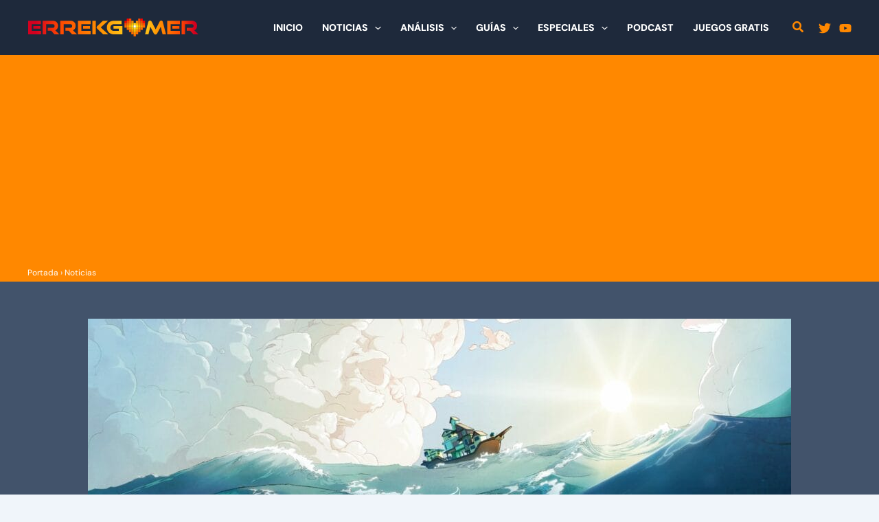

--- FILE ---
content_type: text/html; charset=utf-8
request_url: https://www.google.com/recaptcha/api2/aframe
body_size: 269
content:
<!DOCTYPE HTML><html><head><meta http-equiv="content-type" content="text/html; charset=UTF-8"></head><body><script nonce="IDiY5uqTVR6VDymrwY4IUw">/** Anti-fraud and anti-abuse applications only. See google.com/recaptcha */ try{var clients={'sodar':'https://pagead2.googlesyndication.com/pagead/sodar?'};window.addEventListener("message",function(a){try{if(a.source===window.parent){var b=JSON.parse(a.data);var c=clients[b['id']];if(c){var d=document.createElement('img');d.src=c+b['params']+'&rc='+(localStorage.getItem("rc::a")?sessionStorage.getItem("rc::b"):"");window.document.body.appendChild(d);sessionStorage.setItem("rc::e",parseInt(sessionStorage.getItem("rc::e")||0)+1);localStorage.setItem("rc::h",'1769017185376');}}}catch(b){}});window.parent.postMessage("_grecaptcha_ready", "*");}catch(b){}</script></body></html>